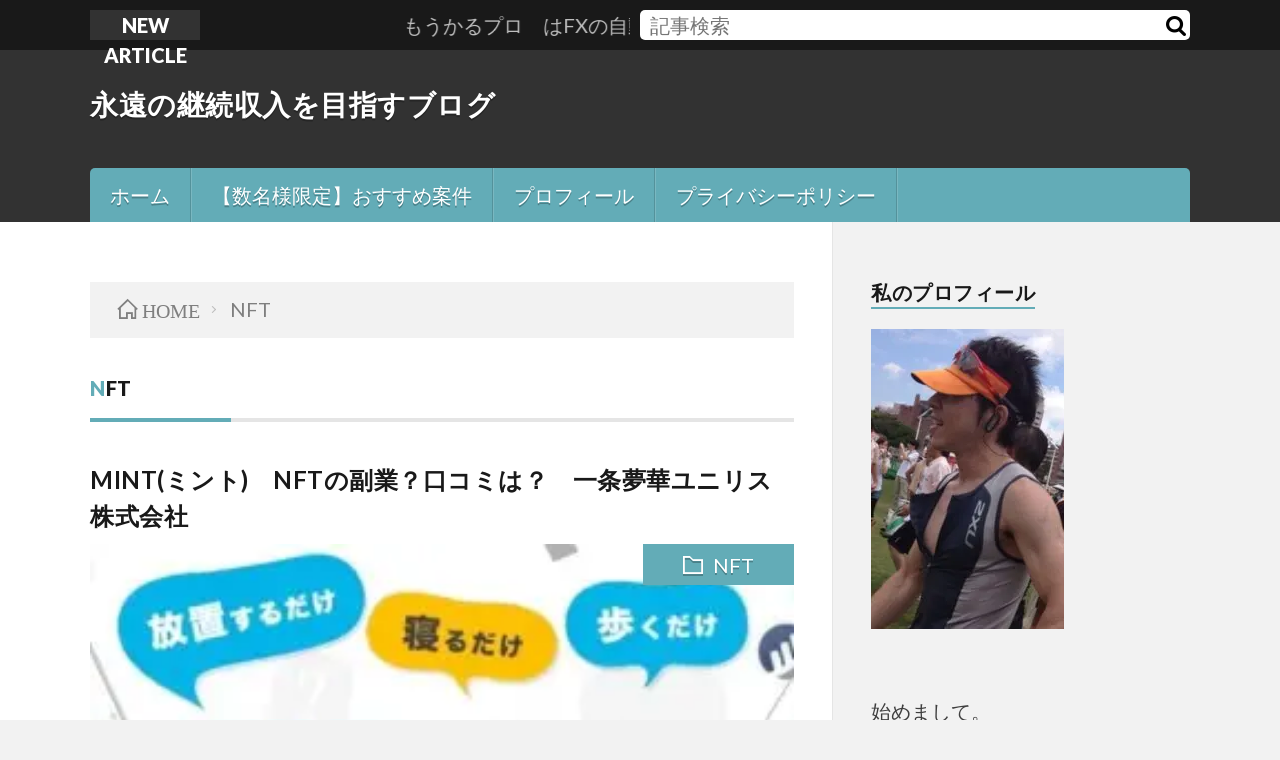

--- FILE ---
content_type: text/html; charset=UTF-8
request_url: https://perpetual-income01.com/category/nft
body_size: 11765
content:
<!DOCTYPE html>
<html lang="ja" prefix="og: http://ogp.me/ns#">
<head prefix="og: http://ogp.me/ns# fb: http://ogp.me/ns/fb# article: http://ogp.me/ns/article#">
<meta charset="UTF-8">
<meta name='robots' content='index, follow, max-image-preview:large, max-snippet:-1, max-video-preview:-1' />

	<!-- This site is optimized with the Yoast SEO plugin v26.7 - https://yoast.com/wordpress/plugins/seo/ -->
	<title>NFT アーカイブ | 永遠の継続収入を目指すブログ</title>
	<link rel="canonical" href="https://perpetual-income01.com/category/nft" />
	<meta property="og:locale" content="ja_JP" />
	<meta property="og:type" content="article" />
	<meta property="og:title" content="NFT アーカイブ | 永遠の継続収入を目指すブログ" />
	<meta property="og:url" content="https://perpetual-income01.com/category/nft" />
	<meta property="og:site_name" content="永遠の継続収入を目指すブログ" />
	<meta name="twitter:card" content="summary_large_image" />
	<script type="application/ld+json" class="yoast-schema-graph">{"@context":"https://schema.org","@graph":[{"@type":"CollectionPage","@id":"https://perpetual-income01.com/category/nft","url":"https://perpetual-income01.com/category/nft","name":"NFT アーカイブ | 永遠の継続収入を目指すブログ","isPartOf":{"@id":"https://perpetual-income01.com/#website"},"primaryImageOfPage":{"@id":"https://perpetual-income01.com/category/nft#primaryimage"},"image":{"@id":"https://perpetual-income01.com/category/nft#primaryimage"},"thumbnailUrl":"https://perpetual-income01.com/wp-content/uploads/2023/03/20230328mint3.jpg","breadcrumb":{"@id":"https://perpetual-income01.com/category/nft#breadcrumb"},"inLanguage":"ja"},{"@type":"ImageObject","inLanguage":"ja","@id":"https://perpetual-income01.com/category/nft#primaryimage","url":"https://perpetual-income01.com/wp-content/uploads/2023/03/20230328mint3.jpg","contentUrl":"https://perpetual-income01.com/wp-content/uploads/2023/03/20230328mint3.jpg","width":317,"height":207,"caption":"一条夢華ユニリス株式会社 MINT（ミント）"},{"@type":"BreadcrumbList","@id":"https://perpetual-income01.com/category/nft#breadcrumb","itemListElement":[{"@type":"ListItem","position":1,"name":"ホーム","item":"https://perpetual-income01.com/"},{"@type":"ListItem","position":2,"name":"NFT"}]},{"@type":"WebSite","@id":"https://perpetual-income01.com/#website","url":"https://perpetual-income01.com/","name":"永遠の継続収入を目指すブログ","description":"","publisher":{"@id":"https://perpetual-income01.com/#/schema/person/1f800bcdf13b70452c2bcc1c33b53345"},"potentialAction":[{"@type":"SearchAction","target":{"@type":"EntryPoint","urlTemplate":"https://perpetual-income01.com/?s={search_term_string}"},"query-input":{"@type":"PropertyValueSpecification","valueRequired":true,"valueName":"search_term_string"}}],"inLanguage":"ja"},{"@type":["Person","Organization"],"@id":"https://perpetual-income01.com/#/schema/person/1f800bcdf13b70452c2bcc1c33b53345","name":"Ryu","image":{"@type":"ImageObject","inLanguage":"ja","@id":"https://perpetual-income01.com/#/schema/person/image/","url":"https://secure.gravatar.com/avatar/837a2910b01b74364819d9aca3e2ab5630322abf7cb828abbd0c6e93635d9301?s=96&d=mm&r=g","contentUrl":"https://secure.gravatar.com/avatar/837a2910b01b74364819d9aca3e2ab5630322abf7cb828abbd0c6e93635d9301?s=96&d=mm&r=g","caption":"Ryu"},"logo":{"@id":"https://perpetual-income01.com/#/schema/person/image/"},"sameAs":["https://perpetual-income01.com/"]}]}</script>
	<!-- / Yoast SEO plugin. -->


<link rel='dns-prefetch' href='//webfonts.xserver.jp' />
<link rel='dns-prefetch' href='//stats.wp.com' />
<link rel='preconnect' href='//c0.wp.com' />
<script type="text/javascript" id="wpp-js" src="https://perpetual-income01.com/wp-content/plugins/wordpress-popular-posts/assets/js/wpp.min.js?ver=7.3.6" data-sampling="0" data-sampling-rate="100" data-api-url="https://perpetual-income01.com/wp-json/wordpress-popular-posts" data-post-id="0" data-token="80937b56e1" data-lang="0" data-debug="0"></script>
<style id='wp-img-auto-sizes-contain-inline-css' type='text/css'>
img:is([sizes=auto i],[sizes^="auto," i]){contain-intrinsic-size:3000px 1500px}
/*# sourceURL=wp-img-auto-sizes-contain-inline-css */
</style>
<style id='wp-block-library-inline-css' type='text/css'>
:root{--wp-block-synced-color:#7a00df;--wp-block-synced-color--rgb:122,0,223;--wp-bound-block-color:var(--wp-block-synced-color);--wp-editor-canvas-background:#ddd;--wp-admin-theme-color:#007cba;--wp-admin-theme-color--rgb:0,124,186;--wp-admin-theme-color-darker-10:#006ba1;--wp-admin-theme-color-darker-10--rgb:0,107,160.5;--wp-admin-theme-color-darker-20:#005a87;--wp-admin-theme-color-darker-20--rgb:0,90,135;--wp-admin-border-width-focus:2px}@media (min-resolution:192dpi){:root{--wp-admin-border-width-focus:1.5px}}.wp-element-button{cursor:pointer}:root .has-very-light-gray-background-color{background-color:#eee}:root .has-very-dark-gray-background-color{background-color:#313131}:root .has-very-light-gray-color{color:#eee}:root .has-very-dark-gray-color{color:#313131}:root .has-vivid-green-cyan-to-vivid-cyan-blue-gradient-background{background:linear-gradient(135deg,#00d084,#0693e3)}:root .has-purple-crush-gradient-background{background:linear-gradient(135deg,#34e2e4,#4721fb 50%,#ab1dfe)}:root .has-hazy-dawn-gradient-background{background:linear-gradient(135deg,#faaca8,#dad0ec)}:root .has-subdued-olive-gradient-background{background:linear-gradient(135deg,#fafae1,#67a671)}:root .has-atomic-cream-gradient-background{background:linear-gradient(135deg,#fdd79a,#004a59)}:root .has-nightshade-gradient-background{background:linear-gradient(135deg,#330968,#31cdcf)}:root .has-midnight-gradient-background{background:linear-gradient(135deg,#020381,#2874fc)}:root{--wp--preset--font-size--normal:16px;--wp--preset--font-size--huge:42px}.has-regular-font-size{font-size:1em}.has-larger-font-size{font-size:2.625em}.has-normal-font-size{font-size:var(--wp--preset--font-size--normal)}.has-huge-font-size{font-size:var(--wp--preset--font-size--huge)}.has-text-align-center{text-align:center}.has-text-align-left{text-align:left}.has-text-align-right{text-align:right}.has-fit-text{white-space:nowrap!important}#end-resizable-editor-section{display:none}.aligncenter{clear:both}.items-justified-left{justify-content:flex-start}.items-justified-center{justify-content:center}.items-justified-right{justify-content:flex-end}.items-justified-space-between{justify-content:space-between}.screen-reader-text{border:0;clip-path:inset(50%);height:1px;margin:-1px;overflow:hidden;padding:0;position:absolute;width:1px;word-wrap:normal!important}.screen-reader-text:focus{background-color:#ddd;clip-path:none;color:#444;display:block;font-size:1em;height:auto;left:5px;line-height:normal;padding:15px 23px 14px;text-decoration:none;top:5px;width:auto;z-index:100000}html :where(.has-border-color){border-style:solid}html :where([style*=border-top-color]){border-top-style:solid}html :where([style*=border-right-color]){border-right-style:solid}html :where([style*=border-bottom-color]){border-bottom-style:solid}html :where([style*=border-left-color]){border-left-style:solid}html :where([style*=border-width]){border-style:solid}html :where([style*=border-top-width]){border-top-style:solid}html :where([style*=border-right-width]){border-right-style:solid}html :where([style*=border-bottom-width]){border-bottom-style:solid}html :where([style*=border-left-width]){border-left-style:solid}html :where(img[class*=wp-image-]){height:auto;max-width:100%}:where(figure){margin:0 0 1em}html :where(.is-position-sticky){--wp-admin--admin-bar--position-offset:var(--wp-admin--admin-bar--height,0px)}@media screen and (max-width:600px){html :where(.is-position-sticky){--wp-admin--admin-bar--position-offset:0px}}

/*# sourceURL=wp-block-library-inline-css */
</style><style id='global-styles-inline-css' type='text/css'>
:root{--wp--preset--aspect-ratio--square: 1;--wp--preset--aspect-ratio--4-3: 4/3;--wp--preset--aspect-ratio--3-4: 3/4;--wp--preset--aspect-ratio--3-2: 3/2;--wp--preset--aspect-ratio--2-3: 2/3;--wp--preset--aspect-ratio--16-9: 16/9;--wp--preset--aspect-ratio--9-16: 9/16;--wp--preset--color--black: #000000;--wp--preset--color--cyan-bluish-gray: #abb8c3;--wp--preset--color--white: #ffffff;--wp--preset--color--pale-pink: #f78da7;--wp--preset--color--vivid-red: #cf2e2e;--wp--preset--color--luminous-vivid-orange: #ff6900;--wp--preset--color--luminous-vivid-amber: #fcb900;--wp--preset--color--light-green-cyan: #7bdcb5;--wp--preset--color--vivid-green-cyan: #00d084;--wp--preset--color--pale-cyan-blue: #8ed1fc;--wp--preset--color--vivid-cyan-blue: #0693e3;--wp--preset--color--vivid-purple: #9b51e0;--wp--preset--gradient--vivid-cyan-blue-to-vivid-purple: linear-gradient(135deg,rgb(6,147,227) 0%,rgb(155,81,224) 100%);--wp--preset--gradient--light-green-cyan-to-vivid-green-cyan: linear-gradient(135deg,rgb(122,220,180) 0%,rgb(0,208,130) 100%);--wp--preset--gradient--luminous-vivid-amber-to-luminous-vivid-orange: linear-gradient(135deg,rgb(252,185,0) 0%,rgb(255,105,0) 100%);--wp--preset--gradient--luminous-vivid-orange-to-vivid-red: linear-gradient(135deg,rgb(255,105,0) 0%,rgb(207,46,46) 100%);--wp--preset--gradient--very-light-gray-to-cyan-bluish-gray: linear-gradient(135deg,rgb(238,238,238) 0%,rgb(169,184,195) 100%);--wp--preset--gradient--cool-to-warm-spectrum: linear-gradient(135deg,rgb(74,234,220) 0%,rgb(151,120,209) 20%,rgb(207,42,186) 40%,rgb(238,44,130) 60%,rgb(251,105,98) 80%,rgb(254,248,76) 100%);--wp--preset--gradient--blush-light-purple: linear-gradient(135deg,rgb(255,206,236) 0%,rgb(152,150,240) 100%);--wp--preset--gradient--blush-bordeaux: linear-gradient(135deg,rgb(254,205,165) 0%,rgb(254,45,45) 50%,rgb(107,0,62) 100%);--wp--preset--gradient--luminous-dusk: linear-gradient(135deg,rgb(255,203,112) 0%,rgb(199,81,192) 50%,rgb(65,88,208) 100%);--wp--preset--gradient--pale-ocean: linear-gradient(135deg,rgb(255,245,203) 0%,rgb(182,227,212) 50%,rgb(51,167,181) 100%);--wp--preset--gradient--electric-grass: linear-gradient(135deg,rgb(202,248,128) 0%,rgb(113,206,126) 100%);--wp--preset--gradient--midnight: linear-gradient(135deg,rgb(2,3,129) 0%,rgb(40,116,252) 100%);--wp--preset--font-size--small: 13px;--wp--preset--font-size--medium: 20px;--wp--preset--font-size--large: 36px;--wp--preset--font-size--x-large: 42px;--wp--preset--spacing--20: 0.44rem;--wp--preset--spacing--30: 0.67rem;--wp--preset--spacing--40: 1rem;--wp--preset--spacing--50: 1.5rem;--wp--preset--spacing--60: 2.25rem;--wp--preset--spacing--70: 3.38rem;--wp--preset--spacing--80: 5.06rem;--wp--preset--shadow--natural: 6px 6px 9px rgba(0, 0, 0, 0.2);--wp--preset--shadow--deep: 12px 12px 50px rgba(0, 0, 0, 0.4);--wp--preset--shadow--sharp: 6px 6px 0px rgba(0, 0, 0, 0.2);--wp--preset--shadow--outlined: 6px 6px 0px -3px rgb(255, 255, 255), 6px 6px rgb(0, 0, 0);--wp--preset--shadow--crisp: 6px 6px 0px rgb(0, 0, 0);}:where(.is-layout-flex){gap: 0.5em;}:where(.is-layout-grid){gap: 0.5em;}body .is-layout-flex{display: flex;}.is-layout-flex{flex-wrap: wrap;align-items: center;}.is-layout-flex > :is(*, div){margin: 0;}body .is-layout-grid{display: grid;}.is-layout-grid > :is(*, div){margin: 0;}:where(.wp-block-columns.is-layout-flex){gap: 2em;}:where(.wp-block-columns.is-layout-grid){gap: 2em;}:where(.wp-block-post-template.is-layout-flex){gap: 1.25em;}:where(.wp-block-post-template.is-layout-grid){gap: 1.25em;}.has-black-color{color: var(--wp--preset--color--black) !important;}.has-cyan-bluish-gray-color{color: var(--wp--preset--color--cyan-bluish-gray) !important;}.has-white-color{color: var(--wp--preset--color--white) !important;}.has-pale-pink-color{color: var(--wp--preset--color--pale-pink) !important;}.has-vivid-red-color{color: var(--wp--preset--color--vivid-red) !important;}.has-luminous-vivid-orange-color{color: var(--wp--preset--color--luminous-vivid-orange) !important;}.has-luminous-vivid-amber-color{color: var(--wp--preset--color--luminous-vivid-amber) !important;}.has-light-green-cyan-color{color: var(--wp--preset--color--light-green-cyan) !important;}.has-vivid-green-cyan-color{color: var(--wp--preset--color--vivid-green-cyan) !important;}.has-pale-cyan-blue-color{color: var(--wp--preset--color--pale-cyan-blue) !important;}.has-vivid-cyan-blue-color{color: var(--wp--preset--color--vivid-cyan-blue) !important;}.has-vivid-purple-color{color: var(--wp--preset--color--vivid-purple) !important;}.has-black-background-color{background-color: var(--wp--preset--color--black) !important;}.has-cyan-bluish-gray-background-color{background-color: var(--wp--preset--color--cyan-bluish-gray) !important;}.has-white-background-color{background-color: var(--wp--preset--color--white) !important;}.has-pale-pink-background-color{background-color: var(--wp--preset--color--pale-pink) !important;}.has-vivid-red-background-color{background-color: var(--wp--preset--color--vivid-red) !important;}.has-luminous-vivid-orange-background-color{background-color: var(--wp--preset--color--luminous-vivid-orange) !important;}.has-luminous-vivid-amber-background-color{background-color: var(--wp--preset--color--luminous-vivid-amber) !important;}.has-light-green-cyan-background-color{background-color: var(--wp--preset--color--light-green-cyan) !important;}.has-vivid-green-cyan-background-color{background-color: var(--wp--preset--color--vivid-green-cyan) !important;}.has-pale-cyan-blue-background-color{background-color: var(--wp--preset--color--pale-cyan-blue) !important;}.has-vivid-cyan-blue-background-color{background-color: var(--wp--preset--color--vivid-cyan-blue) !important;}.has-vivid-purple-background-color{background-color: var(--wp--preset--color--vivid-purple) !important;}.has-black-border-color{border-color: var(--wp--preset--color--black) !important;}.has-cyan-bluish-gray-border-color{border-color: var(--wp--preset--color--cyan-bluish-gray) !important;}.has-white-border-color{border-color: var(--wp--preset--color--white) !important;}.has-pale-pink-border-color{border-color: var(--wp--preset--color--pale-pink) !important;}.has-vivid-red-border-color{border-color: var(--wp--preset--color--vivid-red) !important;}.has-luminous-vivid-orange-border-color{border-color: var(--wp--preset--color--luminous-vivid-orange) !important;}.has-luminous-vivid-amber-border-color{border-color: var(--wp--preset--color--luminous-vivid-amber) !important;}.has-light-green-cyan-border-color{border-color: var(--wp--preset--color--light-green-cyan) !important;}.has-vivid-green-cyan-border-color{border-color: var(--wp--preset--color--vivid-green-cyan) !important;}.has-pale-cyan-blue-border-color{border-color: var(--wp--preset--color--pale-cyan-blue) !important;}.has-vivid-cyan-blue-border-color{border-color: var(--wp--preset--color--vivid-cyan-blue) !important;}.has-vivid-purple-border-color{border-color: var(--wp--preset--color--vivid-purple) !important;}.has-vivid-cyan-blue-to-vivid-purple-gradient-background{background: var(--wp--preset--gradient--vivid-cyan-blue-to-vivid-purple) !important;}.has-light-green-cyan-to-vivid-green-cyan-gradient-background{background: var(--wp--preset--gradient--light-green-cyan-to-vivid-green-cyan) !important;}.has-luminous-vivid-amber-to-luminous-vivid-orange-gradient-background{background: var(--wp--preset--gradient--luminous-vivid-amber-to-luminous-vivid-orange) !important;}.has-luminous-vivid-orange-to-vivid-red-gradient-background{background: var(--wp--preset--gradient--luminous-vivid-orange-to-vivid-red) !important;}.has-very-light-gray-to-cyan-bluish-gray-gradient-background{background: var(--wp--preset--gradient--very-light-gray-to-cyan-bluish-gray) !important;}.has-cool-to-warm-spectrum-gradient-background{background: var(--wp--preset--gradient--cool-to-warm-spectrum) !important;}.has-blush-light-purple-gradient-background{background: var(--wp--preset--gradient--blush-light-purple) !important;}.has-blush-bordeaux-gradient-background{background: var(--wp--preset--gradient--blush-bordeaux) !important;}.has-luminous-dusk-gradient-background{background: var(--wp--preset--gradient--luminous-dusk) !important;}.has-pale-ocean-gradient-background{background: var(--wp--preset--gradient--pale-ocean) !important;}.has-electric-grass-gradient-background{background: var(--wp--preset--gradient--electric-grass) !important;}.has-midnight-gradient-background{background: var(--wp--preset--gradient--midnight) !important;}.has-small-font-size{font-size: var(--wp--preset--font-size--small) !important;}.has-medium-font-size{font-size: var(--wp--preset--font-size--medium) !important;}.has-large-font-size{font-size: var(--wp--preset--font-size--large) !important;}.has-x-large-font-size{font-size: var(--wp--preset--font-size--x-large) !important;}
/*# sourceURL=global-styles-inline-css */
</style>

<style id='classic-theme-styles-inline-css' type='text/css'>
/*! This file is auto-generated */
.wp-block-button__link{color:#fff;background-color:#32373c;border-radius:9999px;box-shadow:none;text-decoration:none;padding:calc(.667em + 2px) calc(1.333em + 2px);font-size:1.125em}.wp-block-file__button{background:#32373c;color:#fff;text-decoration:none}
/*# sourceURL=/wp-includes/css/classic-themes.min.css */
</style>
<link rel='stylesheet' id='wordpress-popular-posts-css-css' href='https://perpetual-income01.com/wp-content/plugins/wordpress-popular-posts/assets/css/wpp.css?ver=7.3.6' type='text/css' media='all' />
<script type="text/javascript" src="https://c0.wp.com/c/6.9/wp-includes/js/jquery/jquery.min.js" id="jquery-core-js"></script>
<script type="text/javascript" src="https://c0.wp.com/c/6.9/wp-includes/js/jquery/jquery-migrate.min.js" id="jquery-migrate-js"></script>
<script type="text/javascript" src="//webfonts.xserver.jp/js/xserverv3.js?fadein=0&amp;ver=2.0.8" id="typesquare_std-js"></script>
<link rel="https://api.w.org/" href="https://perpetual-income01.com/wp-json/" /><link rel="alternate" title="JSON" type="application/json" href="https://perpetual-income01.com/wp-json/wp/v2/categories/423" />	<style>img#wpstats{display:none}</style>
		            <style id="wpp-loading-animation-styles">@-webkit-keyframes bgslide{from{background-position-x:0}to{background-position-x:-200%}}@keyframes bgslide{from{background-position-x:0}to{background-position-x:-200%}}.wpp-widget-block-placeholder,.wpp-shortcode-placeholder{margin:0 auto;width:60px;height:3px;background:#dd3737;background:linear-gradient(90deg,#dd3737 0%,#571313 10%,#dd3737 100%);background-size:200% auto;border-radius:3px;-webkit-animation:bgslide 1s infinite linear;animation:bgslide 1s infinite linear}</style>
            <link rel="stylesheet" href="https://perpetual-income01.com/wp-content/themes/lionblog/style.css">
<link rel="stylesheet" href="https://perpetual-income01.com/wp-content/themes/lionblog/css/icon.css">
<link rel="stylesheet" href="https://fonts.googleapis.com/css?family=Lato:400,700,900">
<meta http-equiv="X-UA-Compatible" content="IE=edge">
<meta name="viewport" content="width=device-width, initial-scale=1, shrink-to-fit=no">
<link rel="dns-prefetch" href="//www.google.com">
<link rel="dns-prefetch" href="//www.google-analytics.com">
<link rel="dns-prefetch" href="//fonts.googleapis.com">
<link rel="dns-prefetch" href="//fonts.gstatic.com">
<link rel="dns-prefetch" href="//pagead2.googlesyndication.com">
<link rel="dns-prefetch" href="//googleads.g.doubleclick.net">
<link rel="dns-prefetch" href="//www.gstatic.com">
<style>
</style>
<meta property="og:site_name" content="永遠の継続収入を目指すブログ" />
<meta property="og:type" content="article" />
<meta property="og:title" content="NFT アーカイブ | 永遠の継続収入を目指すブログ" />
<meta property="og:description" content="" />
<meta property="og:url" content="https://perpetual-income01.com/category/nft" />
<meta property="og:image" content="https://perpetual-income01.com/wp-content/themes/lionblog/img/img_no.gif" />
<meta name="twitter:card" content="summary" />



</head>
<body class="t-dark">

    
  <!--l-header-->
  <header class="l-header">
    
    <!--l-hMain-->
    <div class="l-hMain">
      <div class="container">
      
        <div class="siteTitle siteTitle-noneAd">
	              <p class="siteTitle__big u-txtShdw"><a class="siteTitle__link" href="https://perpetual-income01.com">永遠の継続収入を目指すブログ</a></p>          <p class="siteTitle__small"></p>	            </div>
      

	          
      
        <nav class="globalNavi">
        <input class="globalNavi__toggle" id="globalNavi__toggle" type="checkbox" value="none">
        <label class="globalNavi__switch" for="globalNavi__toggle"></label>
	    <ul class="globalNavi__list u-txtShdw"><li id="menu-item-1802" class="menu-item menu-item-type-custom menu-item-object-custom menu-item-home menu-item-1802"><a href="https://perpetual-income01.com/">ホーム</a></li>
<li id="menu-item-5084" class="menu-item menu-item-type-post_type menu-item-object-page menu-item-5084"><a href="https://perpetual-income01.com/recommended-commodity3">【数名様限定】おすすめ案件</a></li>
<li id="menu-item-1803" class="menu-item menu-item-type-post_type menu-item-object-page menu-item-1803"><a href="https://perpetual-income01.com/profile">プロフィール</a></li>
<li id="menu-item-4446" class="menu-item menu-item-type-post_type menu-item-object-page menu-item-4446"><a href="https://perpetual-income01.com/privacy-policy">プライバシーポリシー</a></li>
</ul>
	            </nav>
       
      </div>
    </div>
    <!-- /l-hMain -->
    
    
    <!-- l-hExtra -->
		    <div class="l-hExtra">
      <div class="container">
        
        <div class="marquee">
          <div class="marquee__title">NEW ARTICLE</div>
          <div class="marquee__item">
		  		              <a class="marquee__link" href="https://perpetual-income01.com/profitable-pro">もうかるプロ　はFXの自動売買!?　口コミや評価は？　平田将貴MASAKI STORE合同会社</a>
		  		            </div>
        </div>

        <div class="socialSearch">
                        <div class="searchBox">
        <form class="searchBox__form" method="get" target="_top" action="https://perpetual-income01.com/" >
          <input class="searchBox__input" type="text" maxlength="50" name="s" placeholder="記事検索"><button class="searchBox__submit icon-search" type="submit" value="search"> </button>
        </form>
      </div>                
	                    </div>
     
      </div>
    </div>
        <!-- /l-hExtra -->
    
  </header>
  <!--/l-header-->
  
    
  <!-- l-wrapper -->
  <div class="l-wrapper ">
	
    <!-- l-main -->
    <main class="l-main">
	
	  <div class="breadcrumb" ><div class="container" ><ul class="breadcrumb__list"><li class="breadcrumb__item" itemscope itemtype="http://data-vocabulary.org/Breadcrumb"><a href="https://perpetual-income01.com/" itemprop="url"><span class="icon-home" itemprop="title">HOME</span></a></li><li class="breadcrumb__item">NFT</li></ul></div></div> 
      <header class="archiveTitle">
        <h1 class="heading heading-first">NFT</h1>
		      </header>
      
      
	          <div class="archive">
	    	                  <article class="archiveList">
      
        <h2 class="heading heading-archive">
          <a href="https://perpetual-income01.com/mint">MINT(ミント)　NFTの副業？口コミは？　一条夢華ユニリス株式会社</a>
        </h2>
        
		          <div class="eyecatch">
                                      <span class="eyecatch__cat u-txtShdw"><a href="https://perpetual-income01.com/category/nft" rel="category tag">NFT</a></span>
                        <a href="https://perpetual-income01.com/mint"><img width="317" height="207" src="https://perpetual-income01.com/wp-content/uploads/2023/03/20230328mint3.jpg" class="attachment-icatch size-icatch wp-post-image" alt="一条夢華ユニリス株式会社 MINT（ミント）" decoding="async" fetchpriority="high" /></a>
          </div>
                
                <ul class="dateList">
                      <li class="dateList__item icon-calendar">2023.03.28</li>
                                          <li class="dateList__item icon-tag"><a href="https://perpetual-income01.com/tag/%e3%83%a6%e3%83%8b%e3%83%aa%e3%82%b9%e6%a0%aa%e5%bc%8f%e4%bc%9a%e7%a4%be" rel="tag">ユニリス株式会社</a>, <a href="https://perpetual-income01.com/tag/%e4%b8%80%e6%9d%a1%e5%a4%a2%e8%8f%af" rel="tag">一条夢華</a></li>
                  </ul>
                
        <p class="archiveList__text">
		  &nbsp; 管理人Ryuです。 &nbsp; 今回は、『 MINT(ミント) 』という副業について取り上げたいと思います。 今回の MINT(ミント) は、WEB3.0で話題のNFTを活用した稼ぎ方を教えてくれる接待システムです。 主に、WEB3.0のひとつである「Play to Earn(P2E・PtoE)」を使った手法を教えてくれるようです。 「Play to Earn」とは、何か行動をする [&hellip;]        </p>
        
        <div class="btn btn-right">
          <a class="btn__link" href="https://perpetual-income01.com/mint">続きを読む</a>
        </div>
      
      </article>
      
      
       
		  		  			                  <article class="archiveList">
      
        <h2 class="heading heading-archive">
          <a href="https://perpetual-income01.com/shutter">シャッター（SHUTTER）　は稼げる副業？　江面邦彦合同会社ウェルファースト</a>
        </h2>
        
		          <div class="eyecatch">
                                      <span class="eyecatch__cat u-txtShdw"><a href="https://perpetual-income01.com/category/nft" rel="category tag">NFT</a></span>
                        <a href="https://perpetual-income01.com/shutter"><img src="https://perpetual-income01.com/wp-content/themes/lionblog/img/img_no.gif" alt="NO IMAGE"/></a>
          </div>
                
                <ul class="dateList">
                      <li class="dateList__item icon-calendar">2022.10.16</li>
                                          <li class="dateList__item icon-tag"><a href="https://perpetual-income01.com/tag/%e5%90%88%e5%90%8c%e4%bc%9a%e7%a4%be%e3%82%a6%e3%82%a7%e3%83%ab%e3%83%95%e3%82%a1%e3%83%bc%e3%82%b9%e3%83%88" rel="tag">合同会社ウェルファースト</a>, <a href="https://perpetual-income01.com/tag/%e6%b1%9f%e9%9d%a2%e9%82%a6%e5%bd%a6" rel="tag">江面邦彦</a></li>
                  </ul>
                
        <p class="archiveList__text">
		  &nbsp; 都合により削除しました。 &nbsp; ※巷には、LINEで友達追加しても、稼げない案件を詳細される悪質サイトが存在します！ 私は、当サイトのファンになってくれる方との信頼関係を築いていきたいと考えています。 そのため、私が紹介する案件は、本当に稼げる案件であり、秘匿性が高く、一般的には知られていものであり、 必ずお力添えさせて頂けると自信をもっております。 &nbsp; 偽物に騙さ [&hellip;]        </p>
        
        <div class="btn btn-right">
          <a class="btn__link" href="https://perpetual-income01.com/shutter">続きを読む</a>
        </div>
      
      </article>
      
      
       
		  		  		        </div>
	  	  
	        
    </main>
    <!-- /l-main -->
    
	    <!-- l-sidebar -->
          <div class="l-sidebar">
	  
	          <aside class="widget"><h2 class="heading heading-widget">私のプロフィール</h2>			<div class="textwidget"><p><img loading="lazy" decoding="async" class="alignnone size-medium wp-image-743" src="https://perpetual-income01.com/wp-content/uploads/2022/03/plofile202102242-193x300.jpg" alt="" width="193" height="300" /></p>
<p>&nbsp;</p>
<p>始めまして。</p>
<p>管理人のRyuと申します。</p>
<p>専門学校を卒業後、病院へ就職しました。</p>
<p>就職後、2年目で投資に目覚め、スワップ金利目的でFXを始めました。しかし、2008年のリーマンショックで400万円の損失を出し、FX市場から撤退しました。</p>
<p>その後、結婚を機に、再起をかけてFXに挑戦しましたが、2016年のブレグジットで200万円の損失を出し、再度、FX市場から撤退させられました。</p>
<p>そして、2度のFX市場撤退後、アフィリエイト、せどり、MLMなど、貯金約200万円をかけて様々な情報商材の副業に取り組みましたが、全く成果が出せず、こちらでも挫折の連続でした。</p>
<p>しかし、ノウハウコレクターとなったことで、副業における得手不得手、持続可能性、商材詐欺など、情報商材を有効に活用するための見極めポイントに気づき、講評ができるようになりました。</p>
<p>そこで、今までの経験と知見を踏まえ、本当の情報と本物の商材を届けるため、他とは違う視点から情報発信をしていきます。</p>
<p><strong><a href="https://perpetual-income01.com/profile">→Ryuの詳しいプロフィールはこちらから</a></strong></p>
<p>&nbsp;</p>
<p>登録してもらった方が稼げるように<br />
いつでも相談を受け付けています！<br />
気軽に友だちに追加して下さい！</p>
<p><a href="https://lin.ee/xRHnQZM"><img loading="lazy" decoding="async" src="https://scdn.line-apps.com/n/line_add_friends/btn/ja.png" alt="友だち追加" width="250" height="100" border="0" /></a></p>
</div>
		</aside><aside class="widget">      <div class="searchBox">
        <form class="searchBox__form" method="get" target="_top" action="https://perpetual-income01.com/" >
          <input class="searchBox__input" type="text" maxlength="50" name="s" placeholder="記事検索"><button class="searchBox__submit icon-search" type="submit" value="search"> </button>
        </form>
      </div></aside><aside class="widget"><h2 class="heading heading-widget">アーカイブ</h2>
			<ul>
					<li><a href='https://perpetual-income01.com/2023/09'>2023年9月</a>&nbsp;(8)</li>
	<li><a href='https://perpetual-income01.com/2023/08'>2023年8月</a>&nbsp;(2)</li>
	<li><a href='https://perpetual-income01.com/2023/07'>2023年7月</a>&nbsp;(4)</li>
	<li><a href='https://perpetual-income01.com/2023/06'>2023年6月</a>&nbsp;(3)</li>
	<li><a href='https://perpetual-income01.com/2023/05'>2023年5月</a>&nbsp;(1)</li>
	<li><a href='https://perpetual-income01.com/2023/04'>2023年4月</a>&nbsp;(9)</li>
	<li><a href='https://perpetual-income01.com/2023/03'>2023年3月</a>&nbsp;(7)</li>
	<li><a href='https://perpetual-income01.com/2023/02'>2023年2月</a>&nbsp;(8)</li>
	<li><a href='https://perpetual-income01.com/2023/01'>2023年1月</a>&nbsp;(24)</li>
	<li><a href='https://perpetual-income01.com/2022/12'>2022年12月</a>&nbsp;(15)</li>
	<li><a href='https://perpetual-income01.com/2022/11'>2022年11月</a>&nbsp;(12)</li>
	<li><a href='https://perpetual-income01.com/2022/10'>2022年10月</a>&nbsp;(26)</li>
	<li><a href='https://perpetual-income01.com/2022/09'>2022年9月</a>&nbsp;(18)</li>
	<li><a href='https://perpetual-income01.com/2022/08'>2022年8月</a>&nbsp;(12)</li>
	<li><a href='https://perpetual-income01.com/2022/07'>2022年7月</a>&nbsp;(15)</li>
	<li><a href='https://perpetual-income01.com/2022/06'>2022年6月</a>&nbsp;(15)</li>
	<li><a href='https://perpetual-income01.com/2022/05'>2022年5月</a>&nbsp;(9)</li>
	<li><a href='https://perpetual-income01.com/2022/04'>2022年4月</a>&nbsp;(11)</li>
	<li><a href='https://perpetual-income01.com/2022/03'>2022年3月</a>&nbsp;(7)</li>
	<li><a href='https://perpetual-income01.com/2022/02'>2022年2月</a>&nbsp;(10)</li>
	<li><a href='https://perpetual-income01.com/2022/01'>2022年1月</a>&nbsp;(8)</li>
	<li><a href='https://perpetual-income01.com/2021/12'>2021年12月</a>&nbsp;(11)</li>
	<li><a href='https://perpetual-income01.com/2021/11'>2021年11月</a>&nbsp;(12)</li>
	<li><a href='https://perpetual-income01.com/2021/10'>2021年10月</a>&nbsp;(10)</li>
	<li><a href='https://perpetual-income01.com/2021/09'>2021年9月</a>&nbsp;(6)</li>
	<li><a href='https://perpetual-income01.com/2021/08'>2021年8月</a>&nbsp;(8)</li>
	<li><a href='https://perpetual-income01.com/2021/07'>2021年7月</a>&nbsp;(10)</li>
	<li><a href='https://perpetual-income01.com/2021/06'>2021年6月</a>&nbsp;(13)</li>
	<li><a href='https://perpetual-income01.com/2021/05'>2021年5月</a>&nbsp;(14)</li>
	<li><a href='https://perpetual-income01.com/2021/04'>2021年4月</a>&nbsp;(15)</li>
	<li><a href='https://perpetual-income01.com/2021/03'>2021年3月</a>&nbsp;(14)</li>
	<li><a href='https://perpetual-income01.com/2021/02'>2021年2月</a>&nbsp;(16)</li>
	<li><a href='https://perpetual-income01.com/2021/01'>2021年1月</a>&nbsp;(15)</li>
			</ul>

			</aside><aside class="widget"><h2 class="heading heading-widget">最近の投稿</h2>            <ol class="imgListWidget">
                              
              <li class="imgListWidget__item">
                                  <a class="imgListWidget__borderBox" href="https://perpetual-income01.com/profitable-pro" title="もうかるプロ　はFXの自動売買!?　口コミや評価は？　平田将貴MASAKI STORE合同会社"><span>
                                      <img width="150" height="150" src="https://perpetual-income01.com/wp-content/uploads/2023/09/20230907profitable-pro2-150x150.jpg" class="attachment-thumbnail size-thumbnail wp-post-image" alt="平田将貴MASAKI STORE合同会社 もうかるプロ" decoding="async" loading="lazy" />                                    </span></a>
                                <h3 class="imgListWidget__title">
                  <a href="https://perpetual-income01.com/profitable-pro">もうかるプロ　はFXの自動売買!?　口コミや評価は？　平田将貴MASAKI STORE合同会社</a>
                                  </h3>
              </li>
                              
              <li class="imgListWidget__item">
                                  <a class="imgListWidget__borderBox" href="https://perpetual-income01.com/post-5022" title="株式会社インターの「たのしく稼ぐ」　副業の口コミや評価は？　斉藤敏雄株式会社インター"><span>
                                      <img width="150" height="150" src="https://perpetual-income01.com/wp-content/uploads/2023/09/20230907earn-fun-150x150.jpg" class="attachment-thumbnail size-thumbnail wp-post-image" alt="斉藤敏雄株式会社インター たのしく稼ぐ" decoding="async" loading="lazy" />                                    </span></a>
                                <h3 class="imgListWidget__title">
                  <a href="https://perpetual-income01.com/post-5022">株式会社インターの「たのしく稼ぐ」　副業の口コミや評価は？　斉藤敏雄株式会社インター</a>
                                  </h3>
              </li>
                              
              <li class="imgListWidget__item">
                                  <a class="imgListWidget__borderBox" href="https://perpetual-income01.com/market" title="滝沢賢治のネット通販MARKET(マーケット)　稼げる副業？　口コミ・評価は？　合同会社プラネット"><span>
                                      <img width="150" height="150" src="https://perpetual-income01.com/wp-content/uploads/2023/09/20230907market-150x150.jpg" class="attachment-thumbnail size-thumbnail wp-post-image" alt="滝沢賢治合同会社プラネット MARKET(マーケット)" decoding="async" loading="lazy" />                                    </span></a>
                                <h3 class="imgListWidget__title">
                  <a href="https://perpetual-income01.com/market">滝沢賢治のネット通販MARKET(マーケット)　稼げる副業？　口コミ・評価は？　合同会社プラネット</a>
                                  </h3>
              </li>
                              
              <li class="imgListWidget__item">
                                  <a class="imgListWidget__borderBox" href="https://perpetual-income01.com/home-based-seminar-instructor" title="在宅セミナー講師　口コミや評価は？　中西真由美三浦紘樹株式会社FRONT INNOVATION"><span>
                                      <img width="150" height="150" src="https://perpetual-income01.com/wp-content/uploads/2023/09/zaitaku_20250325-150x150.jpg" class="attachment-thumbnail size-thumbnail wp-post-image" alt="中西真由美三浦紘樹株式会社FRONT INNOVATION 在宅セミナー講師" decoding="async" loading="lazy" />                                    </span></a>
                                <h3 class="imgListWidget__title">
                  <a href="https://perpetual-income01.com/home-based-seminar-instructor">在宅セミナー講師　口コミや評価は？　中西真由美三浦紘樹株式会社FRONT INNOVATION</a>
                                  </h3>
              </li>
                              
              <li class="imgListWidget__item">
                                  <a class="imgListWidget__borderBox" href="https://perpetual-income01.com/2way-official-salon" title="2Wayオフィシャルサロン　は稼げる副業？評価や口コミは？　金山莉緒合同会社SGZ"><span>
                                      <img width="150" height="150" src="https://perpetual-income01.com/wp-content/uploads/2023/09/202309052way2-150x150.jpg" class="attachment-thumbnail size-thumbnail wp-post-image" alt="赤井新次森のシーシャ合同会社 2Wayオフィシャルサロン" decoding="async" loading="lazy" />                                    </span></a>
                                <h3 class="imgListWidget__title">
                  <a href="https://perpetual-income01.com/2way-official-salon">2Wayオフィシャルサロン　は稼げる副業？評価や口コミは？　金山莉緒合同会社SGZ</a>
                                  </h3>
              </li>
                          </ol>
            </aside><aside class="widget"><h2 class="heading heading-widget">カテゴリー</h2>
			<ul>
					<li class="cat-item cat-item-5"><a href="https://perpetual-income01.com/category/fx">FX</a> (90)
</li>
	<li class="cat-item cat-item-246"><a href="https://perpetual-income01.com/category/html-skill">HTMLスキル</a> (1)
</li>
	<li class="cat-item cat-item-455"><a href="https://perpetual-income01.com/category/mlm">MLM・ネットワークビジネス</a> (1)
</li>
	<li class="cat-item cat-item-423 current-cat"><a aria-current="page" href="https://perpetual-income01.com/category/nft">NFT</a> (2)
</li>
	<li class="cat-item cat-item-269"><a href="https://perpetual-income01.com/category/seo-measures">SEO対策</a> (1)
</li>
	<li class="cat-item cat-item-222"><a href="https://perpetual-income01.com/category/sns">SNS</a> (3)
</li>
	<li class="cat-item cat-item-281"><a href="https://perpetual-income01.com/category/url-shortening">URL短縮</a> (2)
</li>
	<li class="cat-item cat-item-15"><a href="https://perpetual-income01.com/category/wordpress">Wordpress</a> (20)
</li>
	<li class="cat-item cat-item-7"><a href="https://perpetual-income01.com/category/sedori-tenbai">せどり・転売</a> (45)
</li>
	<li class="cat-item cat-item-285"><a href="https://perpetual-income01.com/category/other-tools">その他ツール</a> (3)
</li>
	<li class="cat-item cat-item-6"><a href="https://perpetual-income01.com/category/affiliate">アフィリエイト</a> (37)
</li>
	<li class="cat-item cat-item-10"><a href="https://perpetual-income01.com/category/copywriting">コピーライティング</a> (13)
</li>
	<li class="cat-item cat-item-356"><a href="https://perpetual-income01.com/category/%e3%82%b9%e3%83%9e%e3%83%9b%e5%89%af%e6%a5%ad">スマホ副業</a> (82)
</li>
	<li class="cat-item cat-item-8"><a href="https://perpetual-income01.com/category/binary-options">バイナリーオプション</a> (12)
</li>
	<li class="cat-item cat-item-276"><a href="https://perpetual-income01.com/category/creation-of-homepage">ホームページ作成</a> (5)
</li>
	<li class="cat-item cat-item-12"><a href="https://perpetual-income01.com/category/mailmagazine-stepmail">メールマガジン・ステップメール</a> (5)
</li>
	<li class="cat-item cat-item-9"><a href="https://perpetual-income01.com/category/cryptocurrency">仮想通貨</a> (10)
</li>
	<li class="cat-item cat-item-232"><a href="https://perpetual-income01.com/category/brokerage">仲介業</a> (1)
</li>
	<li class="cat-item cat-item-432"><a href="https://perpetual-income01.com/category/fand_bank">信託銀行・投資銀行</a> (3)
</li>
	<li class="cat-item cat-item-13"><a href="https://perpetual-income01.com/category/dougahensyu">動画編集</a> (3)
</li>
	<li class="cat-item cat-item-236"><a href="https://perpetual-income01.com/category/nikkei225-option-trade">日経225オプション取引</a> (3)
</li>
	<li class="cat-item cat-item-327"><a href="https://perpetual-income01.com/category/nikkei225-futures-trading">日経225先物取引</a> (6)
</li>
	<li class="cat-item cat-item-14"><a href="https://perpetual-income01.com/category/stock">株</a> (6)
</li>
	<li class="cat-item cat-item-411"><a href="https://perpetual-income01.com/category/%e7%ab%b6%e9%a6%ac%e3%83%bb%e3%82%ae%e3%83%a3%e3%83%b3%e3%83%96%e3%83%ab">競馬・ギャンブル</a> (7)
</li>
	<li class="cat-item cat-item-262"><a href="https://perpetual-income01.com/category/self-affiliate">自己アフィリエイト</a> (1)
</li>
	<li class="cat-item cat-item-444"><a href="https://perpetual-income01.com/category/company-seller">販売会社・販売者</a> (3)
</li>
	<li class="cat-item cat-item-292"><a href="https://perpetual-income01.com/category/starting-up%ef%bc%86business-relations">起業・ビジネス関連</a> (3)
</li>
			</ul>

			</aside><aside class="widget"><h2 class="heading heading-widget">免責事項</h2>			<div class="textwidget"><p>当サイトの情報につきまして細心の注意を払って掲載しておりますが、内容の完全性・有用性について保証するものではありません。</p>
<p>また、当サイトからリンクされているサイトにつきましても同様にご理解いただきたく存じます。</p>
<p>万一、リンク先サイトのご利用に際し問題が生じた場合は、責任を負いかねますので予めご了承ください。</p>
</div>
		</aside>	  	  
	      
    </div>

    <!-- /l-sidebar -->
	    
  </div>
  <!-- /l-wrapper -->


  <!--l-footer-->
  <footer class="l-footer">
    <div class="container">
      <div class="pagetop u-txtShdw"><a class="pagetop__link" href="#top">Back to Top</a></div>

              
         
      <nav class="footerNavi">
	  	  <ul class="footerNavi__list u-txtShdw"><li class="menu-item menu-item-type-custom menu-item-object-custom menu-item-home menu-item-1802"><a href="https://perpetual-income01.com/">ホーム</a></li>
<li class="menu-item menu-item-type-post_type menu-item-object-page menu-item-5084"><a href="https://perpetual-income01.com/recommended-commodity3">【数名様限定】おすすめ案件</a></li>
<li class="menu-item menu-item-type-post_type menu-item-object-page menu-item-1803"><a href="https://perpetual-income01.com/profile">プロフィール</a></li>
<li class="menu-item menu-item-type-post_type menu-item-object-page menu-item-4446"><a href="https://perpetual-income01.com/privacy-policy">プライバシーポリシー</a></li>
</ul>	        </nav>

      <div class="copyright">
              © Copyright 2026 <a class="copyright__link" href="https://perpetual-income01.com">永遠の継続収入を目指すブログ</a>.
            
	    <span class="copyright__info">
		  永遠の継続収入を目指すブログ by <a class="copyright__link" href="http://fit-jp.com/" target="_blank">FIT-Web Create</a>. Powered by <a class="copyright__link" href="https://wordpress.org/" target="_blank">WordPress</a>.
        </span>
      
      </div>
      

    </div>     
  </footer>
  <!-- /l-footer -->

      <script type="speculationrules">
{"prefetch":[{"source":"document","where":{"and":[{"href_matches":"/*"},{"not":{"href_matches":["/wp-*.php","/wp-admin/*","/wp-content/uploads/*","/wp-content/*","/wp-content/plugins/*","/wp-content/themes/lionblog/*","/*\\?(.+)"]}},{"not":{"selector_matches":"a[rel~=\"nofollow\"]"}},{"not":{"selector_matches":".no-prefetch, .no-prefetch a"}}]},"eagerness":"conservative"}]}
</script>
<script type="text/javascript" id="jetpack-stats-js-before">
/* <![CDATA[ */
_stq = window._stq || [];
_stq.push([ "view", JSON.parse("{\"v\":\"ext\",\"blog\":\"202194423\",\"post\":\"0\",\"tz\":\"9\",\"srv\":\"perpetual-income01.com\",\"arch_cat\":\"nft\",\"arch_results\":\"2\",\"j\":\"1:15.2\"}") ]);
_stq.push([ "clickTrackerInit", "202194423", "0" ]);
//# sourceURL=jetpack-stats-js-before
/* ]]> */
</script>
<script type="text/javascript" src="https://stats.wp.com/e-202604.js" id="jetpack-stats-js" defer="defer" data-wp-strategy="defer"></script>
  

</body>
</html>